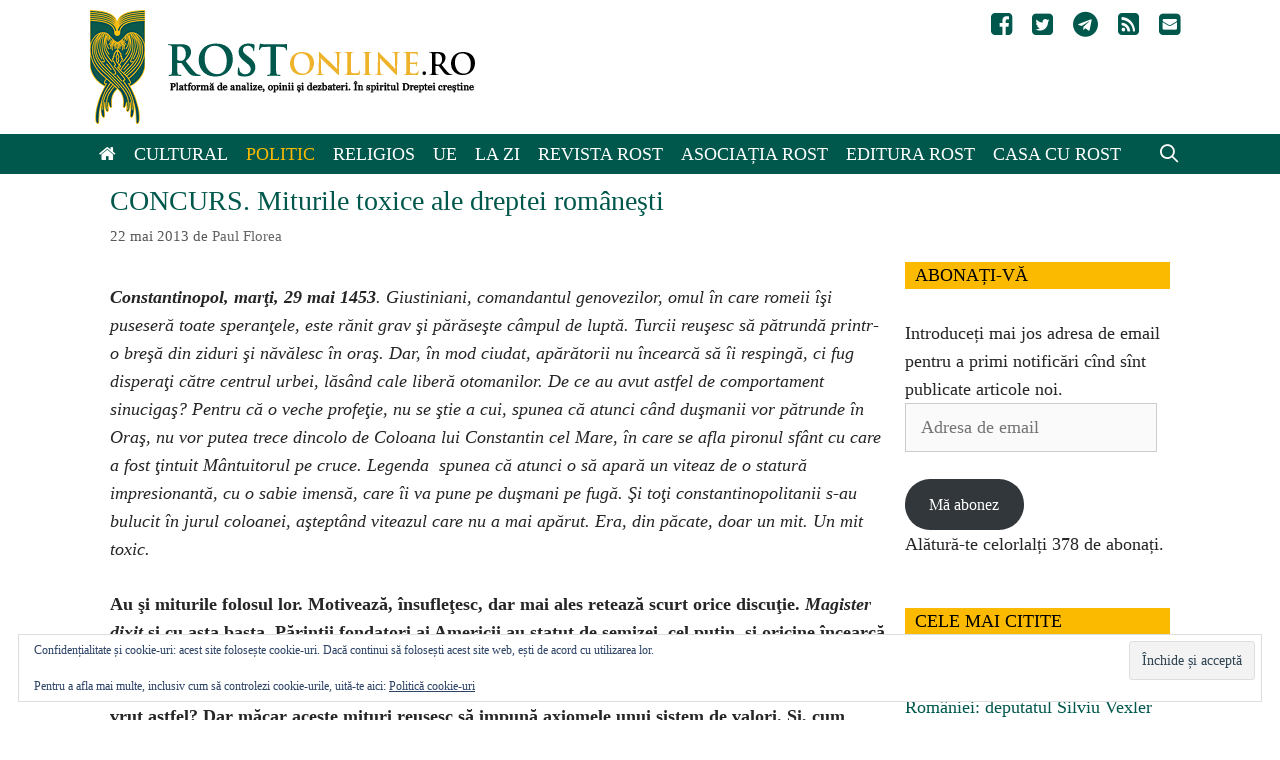

--- FILE ---
content_type: text/html; charset=UTF-8
request_url: https://www.rostonline.ro/2013/05/concurs-miturile-toxice-ale-dreptei-romanesti/
body_size: 23235
content:
<!DOCTYPE html><html lang="ro-RO"><head><meta charset="UTF-8"><title>CONCURS. Miturile toxice ale dreptei româneşti &#8211; Rost Online</title><meta name='robots' content='max-image-preview:large' /><meta name="viewport" content="width=device-width, initial-scale=1"><link rel='dns-prefetch' href='//stats.wp.com' /><link rel='dns-prefetch' href='//jetpack.wordpress.com' /><link rel='dns-prefetch' href='//s0.wp.com' /><link rel='dns-prefetch' href='//public-api.wordpress.com' /><link rel='dns-prefetch' href='//0.gravatar.com' /><link rel='dns-prefetch' href='//1.gravatar.com' /><link rel='dns-prefetch' href='//2.gravatar.com' /><link rel='dns-prefetch' href='//widgets.wp.com' /><link rel='preconnect' href='//i0.wp.com' /><link rel='preconnect' href='//c0.wp.com' /><link rel="alternate" type="application/rss+xml" title="Rost Online &raquo; Flux" href="https://www.rostonline.ro/feed/" /><link rel="alternate" type="application/rss+xml" title="Rost Online &raquo; Flux comentarii" href="https://www.rostonline.ro/comments/feed/" /> <script>window._wpemojiSettings = {"baseUrl":"https:\/\/s.w.org\/images\/core\/emoji\/16.0.1\/72x72\/","ext":".png","svgUrl":"https:\/\/s.w.org\/images\/core\/emoji\/16.0.1\/svg\/","svgExt":".svg","source":{"concatemoji":"https:\/\/www.rostonline.ro\/wp-includes\/js\/wp-emoji-release.min.js?ver=6.8.3"}};
/*! This file is auto-generated */
!function(s,n){var o,i,e;function c(e){try{var t={supportTests:e,timestamp:(new Date).valueOf()};sessionStorage.setItem(o,JSON.stringify(t))}catch(e){}}function p(e,t,n){e.clearRect(0,0,e.canvas.width,e.canvas.height),e.fillText(t,0,0);var t=new Uint32Array(e.getImageData(0,0,e.canvas.width,e.canvas.height).data),a=(e.clearRect(0,0,e.canvas.width,e.canvas.height),e.fillText(n,0,0),new Uint32Array(e.getImageData(0,0,e.canvas.width,e.canvas.height).data));return t.every(function(e,t){return e===a[t]})}function u(e,t){e.clearRect(0,0,e.canvas.width,e.canvas.height),e.fillText(t,0,0);for(var n=e.getImageData(16,16,1,1),a=0;a<n.data.length;a++)if(0!==n.data[a])return!1;return!0}function f(e,t,n,a){switch(t){case"flag":return n(e,"\ud83c\udff3\ufe0f\u200d\u26a7\ufe0f","\ud83c\udff3\ufe0f\u200b\u26a7\ufe0f")?!1:!n(e,"\ud83c\udde8\ud83c\uddf6","\ud83c\udde8\u200b\ud83c\uddf6")&&!n(e,"\ud83c\udff4\udb40\udc67\udb40\udc62\udb40\udc65\udb40\udc6e\udb40\udc67\udb40\udc7f","\ud83c\udff4\u200b\udb40\udc67\u200b\udb40\udc62\u200b\udb40\udc65\u200b\udb40\udc6e\u200b\udb40\udc67\u200b\udb40\udc7f");case"emoji":return!a(e,"\ud83e\udedf")}return!1}function g(e,t,n,a){var r="undefined"!=typeof WorkerGlobalScope&&self instanceof WorkerGlobalScope?new OffscreenCanvas(300,150):s.createElement("canvas"),o=r.getContext("2d",{willReadFrequently:!0}),i=(o.textBaseline="top",o.font="600 32px Arial",{});return e.forEach(function(e){i[e]=t(o,e,n,a)}),i}function t(e){var t=s.createElement("script");t.src=e,t.defer=!0,s.head.appendChild(t)}"undefined"!=typeof Promise&&(o="wpEmojiSettingsSupports",i=["flag","emoji"],n.supports={everything:!0,everythingExceptFlag:!0},e=new Promise(function(e){s.addEventListener("DOMContentLoaded",e,{once:!0})}),new Promise(function(t){var n=function(){try{var e=JSON.parse(sessionStorage.getItem(o));if("object"==typeof e&&"number"==typeof e.timestamp&&(new Date).valueOf()<e.timestamp+604800&&"object"==typeof e.supportTests)return e.supportTests}catch(e){}return null}();if(!n){if("undefined"!=typeof Worker&&"undefined"!=typeof OffscreenCanvas&&"undefined"!=typeof URL&&URL.createObjectURL&&"undefined"!=typeof Blob)try{var e="postMessage("+g.toString()+"("+[JSON.stringify(i),f.toString(),p.toString(),u.toString()].join(",")+"));",a=new Blob([e],{type:"text/javascript"}),r=new Worker(URL.createObjectURL(a),{name:"wpTestEmojiSupports"});return void(r.onmessage=function(e){c(n=e.data),r.terminate(),t(n)})}catch(e){}c(n=g(i,f,p,u))}t(n)}).then(function(e){for(var t in e)n.supports[t]=e[t],n.supports.everything=n.supports.everything&&n.supports[t],"flag"!==t&&(n.supports.everythingExceptFlag=n.supports.everythingExceptFlag&&n.supports[t]);n.supports.everythingExceptFlag=n.supports.everythingExceptFlag&&!n.supports.flag,n.DOMReady=!1,n.readyCallback=function(){n.DOMReady=!0}}).then(function(){return e}).then(function(){var e;n.supports.everything||(n.readyCallback(),(e=n.source||{}).concatemoji?t(e.concatemoji):e.wpemoji&&e.twemoji&&(t(e.twemoji),t(e.wpemoji)))}))}((window,document),window._wpemojiSettings);</script> <link data-optimized="2" rel="stylesheet" href="https://www.rostonline.ro/wp-content/litespeed/css/38cca94d92d87210edcb0e4412da4882.css?ver=eb6a5" /> <script id="jetpack_related-posts-js-extra">var related_posts_js_options = {"post_heading":"h4"};</script> <script src="https://c0.wp.com/p/jetpack/15.3.1/_inc/build/related-posts/related-posts.min.js" id="jetpack_related-posts-js"></script> <script src="https://c0.wp.com/c/6.8.3/wp-includes/js/jquery/jquery.min.js" id="jquery-core-js"></script> <script src="https://c0.wp.com/c/6.8.3/wp-includes/js/jquery/jquery-migrate.min.js" id="jquery-migrate-js"></script> <link rel="https://api.w.org/" href="https://www.rostonline.ro/wp-json/" /><link rel="alternate" title="JSON" type="application/json" href="https://www.rostonline.ro/wp-json/wp/v2/posts/2123" /><link rel="EditURI" type="application/rsd+xml" title="RSD" href="https://www.rostonline.ro/xmlrpc.php?rsd" /><meta name="generator" content="WordPress 6.8.3" /><link rel="canonical" href="https://www.rostonline.ro/2013/05/concurs-miturile-toxice-ale-dreptei-romanesti/" /><link rel='shortlink' href='https://wp.me/p6un9B-yf' /><link rel="alternate" title="oEmbed (JSON)" type="application/json+oembed" href="https://www.rostonline.ro/wp-json/oembed/1.0/embed?url=https%3A%2F%2Fwww.rostonline.ro%2F2013%2F05%2Fconcurs-miturile-toxice-ale-dreptei-romanesti%2F" /><link rel="alternate" title="oEmbed (XML)" type="text/xml+oembed" href="https://www.rostonline.ro/wp-json/oembed/1.0/embed?url=https%3A%2F%2Fwww.rostonline.ro%2F2013%2F05%2Fconcurs-miturile-toxice-ale-dreptei-romanesti%2F&#038;format=xml" />
 <script async src="https://www.googletagmanager.com/gtag/js?id=UA-71901862-1"></script> <script>window.dataLayer = window.dataLayer || [];
  function gtag(){dataLayer.push(arguments);}
  gtag('js', new Date());

  gtag('config', 'UA-71901862-1');</script> <!--[if lt IE 9]><link rel="stylesheet" href="https://www.rostonline.ro/wp-content/plugins/lightweight-grid-columns/css/ie.min.css" />
<![endif]--><style type="text/css"></style><meta property="og:type" content="article" /><meta property="og:title" content="CONCURS. Miturile toxice ale dreptei româneşti" /><meta property="og:url" content="https://www.rostonline.ro/2013/05/concurs-miturile-toxice-ale-dreptei-romanesti/" /><meta property="og:description" content="Constantinopol, marţi, 29 mai 1453. Giustiniani, comandantul genovezilor, omul în care romeii îşi puseseră toate speranţele, este rănit grav şi părăseşte câmpul de luptă. Turcii reuşesc să pătrundă…" /><meta property="article:published_time" content="2013-05-21T21:34:50+00:00" /><meta property="article:modified_time" content="2015-07-10T21:09:36+00:00" /><meta property="og:site_name" content="Rost Online" /><meta property="og:image" content="https://i0.wp.com/www.rostonline.ro/wp-content/uploads/2016/02/cropped-rost-icon.jpg?fit=512%2C512&#038;ssl=1" /><meta property="og:image:width" content="512" /><meta property="og:image:height" content="512" /><meta property="og:image:alt" content="" /><meta property="og:locale" content="ro_RO" /><meta name="twitter:site" content="@RostOnline" /><meta name="twitter:text:title" content="CONCURS. Miturile toxice ale dreptei româneşti" /><meta name="twitter:image" content="https://i0.wp.com/www.rostonline.ro/wp-content/uploads/2016/02/cropped-rost-icon.jpg?fit=240%2C240&amp;ssl=1" /><meta name="twitter:card" content="summary" /><link rel="icon" href="https://i0.wp.com/www.rostonline.ro/wp-content/uploads/2016/02/cropped-rost-icon.jpg?fit=32%2C32&#038;ssl=1" sizes="32x32" /><link rel="icon" href="https://i0.wp.com/www.rostonline.ro/wp-content/uploads/2016/02/cropped-rost-icon.jpg?fit=192%2C192&#038;ssl=1" sizes="192x192" /><link rel="apple-touch-icon" href="https://i0.wp.com/www.rostonline.ro/wp-content/uploads/2016/02/cropped-rost-icon.jpg?fit=180%2C180&#038;ssl=1" /><meta name="msapplication-TileImage" content="https://i0.wp.com/www.rostonline.ro/wp-content/uploads/2016/02/cropped-rost-icon.jpg?fit=270%2C270&#038;ssl=1" /></head><body class="wp-singular post-template-default single single-post postid-2123 single-format-standard wp-custom-logo wp-embed-responsive wp-theme-generatepress wp-child-theme-generatepress_child post-image-below-header post-image-aligned-center secondary-nav-float-right secondary-nav-aligned-right sticky-menu-fade sticky-enabled both-sticky-menu right-sidebar nav-below-header one-container fluid-header active-footer-widgets-3 nav-search-enabled nav-aligned-left header-aligned-left dropdown-hover" itemtype="https://schema.org/Blog" itemscope>
<a class="screen-reader-text skip-link" href="#content" title="Sari la conținut">Sari la conținut</a><header class="site-header" id="masthead" aria-label="Site"  itemtype="https://schema.org/WPHeader" itemscope><div class="inside-header grid-container grid-parent"><nav id="secondary-navigation" aria-label="Secondary" class="secondary-navigation" itemtype="https://schema.org/SiteNavigationElement" itemscope><div class="inside-navigation grid-container grid-parent">
<button class="menu-toggle secondary-menu-toggle">
<span class="mobile-menu">Social</span>					</button><div class="main-nav"><ul id="menu-social-icons" class=" secondary-menu sf-menu"><li id="menu-item-4430" class="menu-item menu-item-type-custom menu-item-object-custom menu-item-4430"><a href="https://www.facebook.com/RevistaRost"><i class="fa fa-facebook-square"></i></a></li><li id="menu-item-4431" class="menu-item menu-item-type-custom menu-item-object-custom menu-item-4431"><a href="https://twitter.com/RostOnline"><i class="fa fa-twitter-square"></i></a></li><li id="menu-item-44802" class="menu-item menu-item-type-custom menu-item-object-custom menu-item-44802"><a href="https://t.me/revistaRost"><i class="fa fa-telegram"  aria-hidden="true"></i></a></li><li id="menu-item-4433" class="menu-item menu-item-type-custom menu-item-object-custom menu-item-4433"><a href="https://www.rostonline.ro/feed"><i class="fa fa-rss-square"></i></a></li><li id="menu-item-4434" class="menu-item menu-item-type-custom menu-item-object-custom menu-item-4434"><a href="/cdn-cgi/l/email-protection#afccc0c1dbceccdbefddc0dcdbc0c1c3c6c1ca81ddc0"><i class="fa fa-envelope-square"></i></a></li></ul></div></div></nav><div class="site-logo">
<a href="https://www.rostonline.ro/" rel="home">
<img data-lazyloaded="1" src="[data-uri]" class="header-image is-logo-image" alt="Rost Online" data-src="https://i0.wp.com/www.rostonline.ro/wp-content/uploads/2022/10/rost-logo.png?fit=385%2C114&#038;ssl=1" /><noscript><img  class="header-image is-logo-image" alt="Rost Online" src="https://i0.wp.com/www.rostonline.ro/wp-content/uploads/2022/10/rost-logo.png?fit=385%2C114&#038;ssl=1" /></noscript>
</a></div></div></header><nav class="auto-hide-sticky main-navigation sub-menu-right" id="site-navigation" aria-label="Principal"  itemtype="https://schema.org/SiteNavigationElement" itemscope><div class="inside-navigation grid-container grid-parent"><form method="get" class="search-form navigation-search" action="https://www.rostonline.ro/">
<input type="search" class="search-field" value="" name="s" title="Căutare" /></form><div class="mobile-bar-items">
<span class="search-item">
<a aria-label="Deschide bara de căutare" href="#">
</a>
</span></div>
<button class="menu-toggle" aria-controls="primary-menu" aria-expanded="false">
<span class="mobile-menu">Meniu</span>				</button><div id="primary-menu" class="main-nav"><ul id="menu-main-menu" class=" menu sf-menu"><li id="menu-item-4424" class="menu-item menu-item-type-custom menu-item-object-custom menu-item-home menu-item-4424"><a href="https://www.rostonline.ro"><i class="fa fa-home"></i></a></li><li id="menu-item-4410" class="menu-item menu-item-type-taxonomy menu-item-object-category menu-item-4410"><a href="https://www.rostonline.ro/category/cultural/">Cultural</a></li><li id="menu-item-4409" class="menu-item menu-item-type-taxonomy menu-item-object-category current-post-ancestor current-menu-parent current-post-parent menu-item-4409"><a href="https://www.rostonline.ro/category/politic/">Politic</a></li><li id="menu-item-4411" class="menu-item menu-item-type-taxonomy menu-item-object-category menu-item-4411"><a href="https://www.rostonline.ro/category/religios/">Religios</a></li><li id="menu-item-54198" class="menu-item menu-item-type-taxonomy menu-item-object-category menu-item-54198"><a href="https://www.rostonline.ro/category/uniunea-europeana/">UE</a></li><li id="menu-item-31252" class="menu-item menu-item-type-taxonomy menu-item-object-category menu-item-31252"><a href="https://www.rostonline.ro/category/stiri/">La zi</a></li><li id="menu-item-4425" class="menu-item menu-item-type-post_type menu-item-object-page menu-item-4425"><a href="https://www.rostonline.ro/revista-rost/">Revista Rost</a></li><li id="menu-item-4426" class="menu-item menu-item-type-post_type menu-item-object-page menu-item-4426"><a href="https://www.rostonline.ro/asociatia-rost/">Asociația Rost</a></li><li id="menu-item-13338" class="menu-item menu-item-type-custom menu-item-object-custom menu-item-13338"><a href="https://editurarost.ro/">Editura Rost</a></li><li id="menu-item-23544" class="menu-item menu-item-type-custom menu-item-object-custom menu-item-23544"><a href="https://www.casacurost.ro/">Casa cu Rost</a></li><li class="search-item menu-item-align-right"><a aria-label="Deschide bara de căutare" href="#"></a></li></ul></div></div></nav><div class="site grid-container container hfeed grid-parent" id="page"><div class="site-content" id="content"><div class="content-area grid-parent mobile-grid-100 grid-75 tablet-grid-75" id="primary"><main class="site-main" id="main"><article id="post-2123" class="post-2123 post type-post status-publish format-standard hentry category-concurs-de-jurnalism category-opinii category-politic tag-concurs-de-jurnalism-2 tag-daruire tag-dreapta tag-legionari tag-munca-voluntara tag-ortodoxie tag-romanism tag-taranisti tag-tineret" itemtype="https://schema.org/CreativeWork" itemscope><div class="inside-article"><header class="entry-header"><h1 class="entry-title" itemprop="headline">CONCURS. Miturile toxice ale dreptei româneşti</h1><div class="entry-meta">
<span class="posted-on"><time class="updated" datetime="2015-07-11T00:09:36+03:00" itemprop="dateModified">11 iulie 2015</time><time class="entry-date published" datetime="2013-05-22T00:34:50+03:00" itemprop="datePublished">22 mai 2013</time></span> <span class="byline">de <span class="author vcard" itemprop="author" itemtype="https://schema.org/Person" itemscope><a class="url fn n" href="https://www.rostonline.ro/author/paul-florea/" title="Vezi toate articolele lui Paul Florea" rel="author" itemprop="url"><span class="author-name" itemprop="name">Paul Florea</span></a></span></span></div></header><div class="entry-content" itemprop="text"><p><em><b>Constantinopol, marţi, 29 mai 1453</b>. Giustiniani, comandantul genovezilor, omul în care romeii îşi puseseră toate speranţele, este rănit grav şi părăseşte câmpul de luptă. Turcii reuşesc să pătrundă printr-o breşă din ziduri şi năvălesc în oraş. Dar, în mod ciudat, apărătorii nu încearcă să îi respingă, ci fug disperaţi către centrul urbei, lăsând cale liberă otomanilor. De ce au avut astfel de comportament sinucigaş? Pentru că o veche profeţie, nu se ştie a cui, spunea că atunci când duşmanii vor pătrunde în Oraş, nu vor putea trece dincolo de Coloana lui Constantin cel Mare, în care se afla pironul sfânt cu care a fost ţintuit Mântuitorul pe cruce. Legenda  spunea că atunci o să apară un viteaz de o statură impresionantă, cu o sabie imensă, care îi va pune pe duşmani pe fugă. Şi toţi constantinopolitanii s-au bulucit în jurul coloanei, aşteptând viteazul care nu a mai apărut. Era, din păcate, doar un mit. Un mit toxic.</em></p><p><b>Au şi miturile folosul lor. Motivează, însufleţesc, dar mai ales retează scurt orice discuţie. <i>Magister dixit </i>şi cu asta basta. Părinţii fondatori ai Americii au statut de semizei, cel puţin, şi oricine încearcă blasfemia de a reforma ceva e lovit scurt peste gură &#8211; părinţii fondatori nu au intenţionat niciodată asta. Cum să interzici omului să îşi cumpere lunar câte un Kalaşnikov dacă părinţii fondatori au vrut astfel? Dar măcar aceste mituri reuşesc să impună axiomele unui sistem de valori. Şi, cum ziceam, motivează. Miturile dreptei româneşti au, din păcate, efect contrar, paralizant şi somnifer. </b></p><h3><b>Mitul 1 &#8211; DREAPTA ROMÂNEASCĂ NU EXISTĂ</b></h3><p>O, ba există! Există şi a existat întotdeauna. Doar că nu este pe gustul alegătorului. Oferta politică este vastă şi variată, de la dreapta stângace până la extrema dreaptă, iar aceste partide beneficiază de notorietate, infrastructură, experienţă şi programe politice. Ca să nu mai spun ce oameni incredibili fac parte din aceste partide, eroi coborâţi din cărţile de istorie. Cei ce doresc să pună umărul la reformarea dreptei ar putea să se înregimenteze în aceste partide, dacă ar fi să enumăr doar PNŢCD şi Totul pentru Ţară.</p><p>Ce repede ar putea să avanseze în structurile de partid un tânăr dinamic şi entuziast, mai ales că rotaţia cadrelor se realizează de acum în mod natural şi accelerat. Ce să-i faci, vârsta. De ce nu se  înghesuie tinerii în aceste partide? Pentru că tinerii sunt pragmatici şi nu vor să se asocieze cu branduri perimate sau chiar negative. Cum de au ajuns aceste branduri să fie considerate astfel nici nu mai contează. Ocupantul sovietic, presa ostilă, Sergiu Nicolaescu, masoneria, Europa – lista e lungă şi irelevantă pentru alegători. Nu e vina celor din aceste partide (nu 100%) că lucrurile stau cum stau, dar viaţa e nedreaptă şi politica e cam curvă.</p><h3><b>Mitul 2 &#8211; OMUL PROVIDENŢIAL</b></h3><p>Chiar nu ştiu de unde apare acest mit, cert este că îl tot aud de o vreme încoace. Domnul va ridica pentru acest neam un conducător drept şi bun şi el va veni din Bucovina. Pe ce se bazează acestă profeţie nu am habar. Cine l-a promis pe acest salvator mesianic pe care îl aşteptăm cu toţii? Cert este că, din vreme în vreme, bunul  Dumnezeu se milostivea şi trimitea în ţară un Conducător – Horea, Vladimirescu, Iancu, Căpitanul –  care reuşea cumva să ridice norodul.</p><p>Dar conducătorii au un mare dezavantaj: sunt şi ei oameni şi sunt şi ei muritori. Totul se termină scurt, cu o trădare în dulcele stil românesc şi o trimitere în lumea drepţilor a celui ce cutezase să viseze pentru o clipă la curajul unui popor. Care popor se liniştea subit şi comenta doct în berărie – l-au omorât pe Căpitan? Nasol! Asta e frate, morţii cu morţii, viii cu viii, noi să fim sănătoşi şi când ne-o fi mai rău să ne fie ca acum. Hai noroc şi să ne dea Domnul un Conducător să ne călăuzească.</p><h3><b>Mitul3 – CINE NU E CU NOI E ÎMPOTIVA NOASTRĂ</b></h3><p>Boală veche pe meleagurile astea. Cuziştii îi aşteptau cu măciucile pe legionari, care nu îi puteau suporta pe criminalii de ţărănişti, care la rândul lor nici nu stăteau de vorbă cu ciocoii de liberali. Abia a încercat bietul Puric să vină cu o idee proprie despre construcţia unei biserici că l-au şi lapidat scurt, în piaţă publică, pe motiv de şorţuleţ. Doamne fereşte să sugereze cineva ceva despre învăţarea din greşelile trecutului. Care greşeli, alo, noi suntem infailibili, pentru că e sfântă cauza noastră. Cum să ne aliem noi cu ĂIA? Ne dezbinăm înainte măcar de a ne aşeza la masă.</p><h3><b>Mitul 4 &#8211; NU TREBUIE SĂ LUPTĂM CU ARMELE ADVERSARULUI</b></h3><p>Armele sunt folosite cu un scop. Sunt eficiente. Îţi atingi ţelul mult mai repede, cu pierderi mai mici şi resurse mai puţine. Încercaţi să convingeţi un reprezenatnt al dreptei de necesitatea marketingului politic, al folosirii mass media sau de utilitatea unui spin doctor. Te va privi cu uimire şi ură, de parcă ai fi fluierat în biserică la sfinţirea darurilor. Noi nu facem de-astea, lupta noastră este sfântă şi soldatul român cu pieptul de aramă şi-a apărat ţara la Mărăşeşti. Câteodată chiar stau şi mă gândesc dacă dreapta vrea cu adevărat să ajungă în Parlament, să schimbe ceva, sau vrea doar să îşi liniştească o conştiinţă ruşinată.</p><h3><b>Mitul 5 &#8211; ROMÂNUL SUFERĂ PE NEDREPT  </b></h3><p>Şi abia aşteaptă ca să ridice cineva steagul că toată suflarea se va ridica într-o clipă. Românul nu suferă. Îi e bine aşa cum e, mai munceşte în Europa, se mai distrează cu un mic şi o manea, mai fură un cablu de la CFR. Ce îl tot bateţi la cap cu demnitatea naţională şi cu pierderea suveranităţii, pe el îl deranjează că nu are voie să intre pe stadion cu fumigene, să le dea la cap ticăloşilor de jandarmi. Într-o ţară de asistaţi social vreţi să vorbiţi de iniţiativă privată?</p><p>Suferă pe nedrept? Când un milion de suflete nevinovate au fost sfârtecate în pântecele mamei? Citiţi anuarul statistic şi va veţi îngrozi. Românii nu ştiu  altă metodă de contraceptie decât crima. Ştiţi unde e conducătorul profetic care să ne scoată la liman? Zace sfârtecat prin latrina din fundul curţii, ucis de cea care ar fi trebuit să îl apere cu preţul vieţii. Sufletele lor strigă către Domnul. Cum să avem altfel de conducători decât cei pe care îi merităm?</p><h3><b>Ce e de făcut</b></h3><p>De dat cu piatra şi de criticat e tare uşor, e sportul nostru naţional. Haideţi să vedem ce putem să construim!</p><p>Până nu vom înţelege că starea noastră naţională e oglinda fidelă a sufletului fiecăruia dintre noi, nu vom schimba nimic. Trebuie întâi sa ne plângem fărădelegile şi să facem pace cu Domnul. Până când ne limităm doar la o o soluţie politică, nu vom fi diferiţi de constantinopolitanii care şi-au pus încrederea în ajutorul papsitaş şi nu în ajutorul de la Dumnezeu. Glasul muezinului răsună acum peste bisericile lor.</p><p>Cum să avem pretenţia ca să ne urmeze tineretul când nu-i oferim nimic, ci îi cerem iar şi iar câte ceva: votul, munca, sacrificiul? Pe cine să urmeze când nu le oferim modele? Şi cum ajungem la sufletul lor când pe toate canalele de comunicare li se toarnă în inimi desfrâu şi crimă, mândrie şi şmecherie?</p><p>E vremea să aruncăm peste bord toate miturile şi să începem să ne privim critic în oglindă. Şi apoi să privim în jur. Nu e nevoie să inventăm roata, soluţiile există deja pe la vecini. Trebuie să înfiinţăm o mişcare de renaştere naţională după mecanismul (nu şi ideologia) gărzilor maghiare sau Chryssi Avghi. Or, dacă vă strâng în spate aceste exemple, după modelul cercetaşilor, al străjerilor, al gărzilor patriotice, sau guardiei civile. Avem nevoie de un cadru care să ofere românului senzaţia de apartenenţă şi camaraderie, al unui scop comun şi a încrederii pe care ţi-o dă prezenţa unui salvamar care te poate scoate din belea. O organizaţie pentru tineri, care să îi înveţe bazele autoapărării, ale deprinderii unor tehnici vitale pentru supravieţuire, ale unor meşteşuguri care le vor fi utile în viaţa de zi de zi.</p><p>Ce ne opreşte să începem cu lucruri mai uşoare, precum tabere pentru copiii de la sate, care nu au văzut vreodată marea, case de ajutor reciproc pentru membrii şi simpatizanţii aflaţi la ananghie, reţele de întrajutorare pentru cei ce au nevoie de medicamete vitale, grupuri de suport pentru mamele singure, meditaţii gratuite pentru copiii cu probleme la şcoală sau măcar o după-amiază petrecută alinând singurătatea unui bătrân uitat la azil.</p><p>De ce nu putem să construim un grup de jurişti şi avocaţi care să îi repezinte pro-bono pe cei umiliţi, care să ne apere onoarea de români şi de creştini în faţă blasfemiilor din mass media? Un grup inspirat de Liga Anti Defăimare.</p><p>Ce ne opreşte să facem patrule de voluntari care să asigure siguranţa oamenilor din mijloacele de transport şi din cartierele periculoase?</p><p>Cheia este munca benevolă şi implicarea reală. Un like pe facebook nu ţine de foame unui copil sărman. Fiecare trebuie să îşi aducă talantul, să ajute măcar cu ore de muncă, măcar cu o idee, măcar cu o rugăciune fierbinte.</p><p>Trebuie să îi ajutăm pe cei bătrâni şi cei suferinzi, pe cei sărmani şi pe cei umiliţi, trebuie să le fim speranţă şi ocrotire. Să dăm fără să ni se ceară, să ajutăm fără să aşteptăm măcar mulţumire. Să arătăm prin dragostea noastră că suntem ucenici ai Mântuitorului. Şi abia atunci vom avea obrazul să le cerem votul.</p><p>Hristos a înviat!</p><div id="wpautbox-below"><ul class="a-tab-nav"><li class="a-tab-active"><a href="#wpautbox_about"><i class="el-icon-user wpautbox-icon"></i> Despre autor</a></li><li><a href="#wpautbox_latest-post"><i class="el-icon-list wpautbox-icon"></i> Ultimele articole</a></li></ul><div class="a-tab-container"><div class="a-tab-content" id="wpautbox_about"><div class="wpautbox-avatar"><img data-lazyloaded="1" src="[data-uri]" data-recalc-dims="1" decoding="async" data-src="https://i0.wp.com/www.rostonline.ro/wp-content/uploads/userphoto/166.thumbnail.jpg?resize=46%2C58&#038;ssl=1" alt="Paul Florea" width="46" height="58" class="photo" /><noscript><img data-recalc-dims="1" decoding="async" src="https://i0.wp.com/www.rostonline.ro/wp-content/uploads/userphoto/166.thumbnail.jpg?resize=46%2C58&#038;ssl=1" alt="Paul Florea" width="46" height="58" class="photo" /></noscript></div><div class="wpautbox-author-meta"><h4 class="wpautbox-name">About Paul Florea</h4>43 de ani. Fost art director la publicaţiile ieşene "Monitorul" şi "Obiectiv (1991-2003) şi la cotidianul central "Curentul" (2003-2005). Din 2005, este art director la mai multe agenţii de publicitate din Bucureşti.</div></div><div class="a-tab-content" id="wpautbox_latest-post"><ul class="wpautbox-post_type-list wpautbox-latest-post"><li><a href="https://www.rostonline.ro/2013/05/concurs-miturile-toxice-ale-dreptei-romanesti/">CONCURS. Miturile toxice ale dreptei româneşti</a> <span class="wpautbox-date">- 22 mai 2013</span></li></ul></div><div class="wpautbox-socials wpautbox-socials-square wpautbox-socials-colored"></div></div></div><div class="sharedaddy sd-sharing-enabled"><div class="robots-nocontent sd-block sd-social sd-social-official sd-sharing"><h3 class="sd-title">Distribuie dacă ți-a plăcut</h3><div class="sd-content"><ul><li class="share-facebook"><div class="fb-share-button" data-href="https://www.rostonline.ro/2013/05/concurs-miturile-toxice-ale-dreptei-romanesti/" data-layout="button_count"></div></li><li class="share-twitter"><a href="https://twitter.com/share" class="twitter-share-button" data-url="https://www.rostonline.ro/2013/05/concurs-miturile-toxice-ale-dreptei-romanesti/" data-text="CONCURS. Miturile toxice ale dreptei româneşti" data-via="RostOnline" >Tweet</a></li><li class="share-telegram"><a rel="nofollow noopener noreferrer"
data-shared="sharing-telegram-2123"
class="share-telegram sd-button"
href="https://www.rostonline.ro/2013/05/concurs-miturile-toxice-ale-dreptei-romanesti/?share=telegram"
target="_blank"
aria-labelledby="sharing-telegram-2123"
>
<span id="sharing-telegram-2123" hidden>Dă clic pentru partajare pe Telegram(Se deschide într-o fereastră nouă)</span>
<span>Telegram</span>
</a></li><li class="share-jetpack-whatsapp"><a rel="nofollow noopener noreferrer"
data-shared="sharing-whatsapp-2123"
class="share-jetpack-whatsapp sd-button"
href="https://www.rostonline.ro/2013/05/concurs-miturile-toxice-ale-dreptei-romanesti/?share=jetpack-whatsapp"
target="_blank"
aria-labelledby="sharing-whatsapp-2123"
>
<span id="sharing-whatsapp-2123" hidden>Dă clic pentru partajare pe WhatsApp(Se deschide într-o fereastră nouă)</span>
<span>WhatsApp</span>
</a></li><li class="share-print"><a rel="nofollow noopener noreferrer"
data-shared="sharing-print-2123"
class="share-print sd-button"
href="https://www.rostonline.ro/2013/05/concurs-miturile-toxice-ale-dreptei-romanesti/#print?share=print"
target="_blank"
aria-labelledby="sharing-print-2123"
>
<span id="sharing-print-2123" hidden>Dă clic pentru a imprima(Se deschide într-o fereastră nouă)</span>
<span>Imprimare</span>
</a></li><li class="share-end"></li></ul></div></div></div><div id='jp-relatedposts' class='jp-relatedposts' ><h3 class="jp-relatedposts-headline"><em>Articole similare</em></h3></div></div><footer class="entry-meta" aria-label="Metadate intrare"><nav id="nav-below" class="post-navigation" aria-label="Articole"><div class="nav-previous"><span class="prev"><a href="https://www.rostonline.ro/2013/05/a-murit-istoricul-gheorghe-buzatu/" rel="prev">A murit istoricul Gheorghe Buzatu</a></span></div><div class="nav-next"><span class="next"><a href="https://www.rostonline.ro/2013/05/la-moartea-profesorului-gheorghe-buzatu/" rel="next">La moartea profesorului Gheorghe Buzatu</a></span></div></nav></footer><hr><p class="telegram">Ne puteți urmări și pe Telegram: <a href="https://t.me/RevistaRost">https://t.me/RevistaRost</a></p><hr></div></article></main></div><div class="widget-area sidebar is-right-sidebar grid-25 tablet-grid-25 grid-parent" id="right-sidebar"><div class="inside-right-sidebar"><aside id="facebook-likebox-2" class="widget inner-padding widget_facebook_likebox"><div id="fb-root"></div><div class="fb-page" data-href="https://www.facebook.com/RevistaRost" data-width="340"  data-height="432" data-hide-cover="false" data-show-facepile="true" data-tabs="false" data-hide-cta="false" data-small-header="false"><div class="fb-xfbml-parse-ignore"><blockquote cite="https://www.facebook.com/RevistaRost"><a href="https://www.facebook.com/RevistaRost"></a></blockquote></div></div></aside><aside id="blog_subscription-2" class="widget inner-padding widget_blog_subscription jetpack_subscription_widget"><h2 class="widget-title">Abonați-vă</h2><div class="wp-block-jetpack-subscriptions__container"><form action="#" method="post" accept-charset="utf-8" id="subscribe-blog-blog_subscription-2"
data-blog="95896863"
data-post_access_level="everybody" ><div id="subscribe-text"><p>Introduceți mai jos adresa de email pentru a primi notificări cînd sînt publicate articole noi.</p></div><p id="subscribe-email">
<label id="jetpack-subscribe-label"
class="screen-reader-text"
for="subscribe-field-blog_subscription-2">
Adresa de email						</label>
<input type="email" name="email" autocomplete="email" required="required"
value=""
id="subscribe-field-blog_subscription-2"
placeholder="Adresa de email"
/></p><p id="subscribe-submit"
>
<input type="hidden" name="action" value="subscribe"/>
<input type="hidden" name="source" value="https://www.rostonline.ro/2013/05/concurs-miturile-toxice-ale-dreptei-romanesti/"/>
<input type="hidden" name="sub-type" value="widget"/>
<input type="hidden" name="redirect_fragment" value="subscribe-blog-blog_subscription-2"/>
<input type="hidden" id="_wpnonce" name="_wpnonce" value="57a60cf87e" /><input type="hidden" name="_wp_http_referer" value="/2013/05/concurs-miturile-toxice-ale-dreptei-romanesti/" />						<button type="submit"
class="wp-block-button__link"
name="jetpack_subscriptions_widget"
>
Mă abonez						</button></p></form><div class="wp-block-jetpack-subscriptions__subscount">
Alătură-te celorlalți 378 de abonați.</div></div></aside><aside id="top-posts-2" class="widget inner-padding widget_top-posts"><h2 class="widget-title">Cele mai citite</h2><ul><li><a href="https://www.rostonline.ro/2025/12/scene-socante-in-parlamentul-romaniei-deputatul-silviu-vexler-rupe-un-afis-cu-personalitati-marcante-ale-culturii-romanesti-video/" class="bump-view" data-bump-view="tp">Scene șocante în Parlamentul României: deputatul Silviu Vexler rupe un afiș cu personalități marcante ale culturii românești (VIDEO)</a></li><li><a href="https://www.rostonline.ro/2025/12/protest-in-capitala-fata-de-legea-vexler-claudiu-tarziu-actiunea-conservatoare-tacerea-ne-face-complici-aceasta-lege-nu-trebuie-promulgata/" class="bump-view" data-bump-view="tp">Protest în Capitală față de Legea Vexler. Claudiu Târziu (Acțiunea Conservatoare): Tăcerea ne face complici! Această lege nu trebuie promulgată</a></li><li><a href="https://www.rostonline.ro/2025/12/europarlamentarul-claudiu-tarziu-apel-de-la-strasbourg-protestam-oriunde-va-fi-nevoie-legea-vexler-nu-trebuie-promulgata/" class="bump-view" data-bump-view="tp">Europarlamentarul Claudiu Târziu, apel de la Strasbourg: Protestăm oriunde va fi nevoie. Legea Vexler nu trebuie promulgată</a></li><li><a href="https://www.rostonline.ro/2025/12/patriarhia-romana-a-lansat-trinitas-film-o-platforma-cu-continut-crestin-ortodox/" class="bump-view" data-bump-view="tp">Patriarhia Română a lansat Trinitas Film, o platformă cu conținut creștin-ortodox</a></li><li><a href="https://www.rostonline.ro/2025/12/peste-10-000-de-fermieri-au-protestat-in-fata-institutiilor-europene-de-la-strasbourg-si-bruxelles-ajunge/" class="bump-view" data-bump-view="tp">Peste 10.000 de fermieri au protestat în fața instituțiilor europene de la Strasbourg și Bruxelles: „Ajunge!”</a></li><li><a href="https://www.rostonline.ro/2025/12/ajunul-craciunului-sfanta-mc-eugenia-24-decembrie-3/" class="bump-view" data-bump-view="tp">Ajunul Crăciunului. Sfânta Mc.Eugenia (24 decembrie)</a></li><li><a href="https://www.rostonline.ro/2025/12/teodora-diana-paul-10-motive-pentru-care-europarlamentarii-romani-nu-ar-trebui-sa-sustina-initiativa-my-voice-my-choice/" class="bump-view" data-bump-view="tp">Teodora Diana Paul: 10 motive pentru care europarlamentarii români NU ar trebui să susțină inițiativa „My Voice, My Choice”</a></li></ul></aside><aside id="recent-posts-2" class="widget inner-padding widget_recent_entries"><h2 class="widget-title">ULTIMA REPRIZĂ</h2><ul><li>
<a href="https://www.rostonline.ro/2025/12/ajunul-craciunului-sfanta-mc-eugenia-24-decembrie-3/">Ajunul Crăciunului. Sfânta Mc.Eugenia (24 decembrie)</a></li><li>
<a href="https://www.rostonline.ro/2025/12/programul-de-vizitare-a-catedralei-nationale-in-perioada-24-decembrie-2025-8-ianuarie-2026-comunicat/">Programul de vizitare a Catedralei Naționale în perioada 24 decembrie 2025 – 8 ianuarie 2026 (comunicat)</a></li><li>
<a href="https://www.rostonline.ro/2025/12/protest-in-capitala-fata-de-legea-vexler-claudiu-tarziu-actiunea-conservatoare-tacerea-ne-face-complici-aceasta-lege-nu-trebuie-promulgata/">Protest în Capitală față de Legea Vexler. Claudiu Târziu (Acțiunea Conservatoare): Tăcerea ne face complici! Această lege nu trebuie promulgată</a></li><li>
<a href="https://www.rostonline.ro/2025/12/acord-in-ue-90-de-miliarde-de-euro-pentru-ucraina-in-2026-si-2027-ungaria-slovacia-si-cehia-nu-participa-la-imprumut/">Acord în UE: 90 de miliarde de euro pentru Ucraina, în 2026 și 2027. Ungaria, Slovacia și Cehia nu participă la împrumut</a></li><li>
<a href="https://www.rostonline.ro/2025/12/ultima-ora-nicusor-dan-sustine-acordul-care-a-scos-in-strada-mii-de-fermieri-europeni/">ULTIMA ORĂ! Nicușor Dan susține acordul care a scos în stradă mii de fermieri europeni</a></li><li>
<a href="https://www.rostonline.ro/2025/12/peste-10-000-de-fermieri-au-protestat-in-fata-institutiilor-europene-de-la-strasbourg-si-bruxelles-ajunge/">Peste 10.000 de fermieri au protestat în fața instituțiilor europene de la Strasbourg și Bruxelles: „Ajunge!”</a></li><li>
<a href="https://www.rostonline.ro/2025/12/patriarhia-romana-a-lansat-trinitas-film-o-platforma-cu-continut-crestin-ortodox/">Patriarhia Română a lansat Trinitas Film, o platformă cu conținut creștin-ortodox</a></li></ul></aside><aside id="custom_html-2" class="widget_text widget inner-padding widget_custom_html"><h2 class="widget-title">Publicitate</h2><div class="textwidget custom-html-widget"><a href="https://www.casacurost.ro/"><img data-lazyloaded="1" src="[data-uri]" data-recalc-dims="1" data-src="https://i0.wp.com/www.rostonline.ro/wp-content/uploads/2021/12/casa-cu-rost.jpg?w=825&#038;ssl=1" alt="Casa cu Rost"><noscript><img data-recalc-dims="1" src="https://i0.wp.com/www.rostonline.ro/wp-content/uploads/2021/12/casa-cu-rost.jpg?w=825&#038;ssl=1" alt="Casa cu Rost"></noscript></a>
<br>
<a href="https://editurarost.ro/"><img data-lazyloaded="1" src="[data-uri]" data-recalc-dims="1" data-src="https://i0.wp.com/www.rostonline.ro/wp-content/uploads/2021/12/editura-rost.jpg?w=825&#038;ssl=1" alt="Editura Rost"><noscript><img data-recalc-dims="1" src="https://i0.wp.com/www.rostonline.ro/wp-content/uploads/2021/12/editura-rost.jpg?w=825&#038;ssl=1" alt="Editura Rost"></noscript></a>
<br>
<a href="https://institutulconservator.ro/"><img data-lazyloaded="1" src="[data-uri]" data-recalc-dims="1" data-src="https://i0.wp.com/www.rostonline.ro/wp-content/uploads/2022/11/logo-ins-conservator.png?w=825&#038;ssl=1" alt="Institutul Conservator Mihai Eminescu"><noscript><img data-recalc-dims="1" src="https://i0.wp.com/www.rostonline.ro/wp-content/uploads/2022/11/logo-ins-conservator.png?w=825&#038;ssl=1" alt="Institutul Conservator Mihai Eminescu"></noscript></a>
<br>
<a href="https://claudiutarziu.ro/"><img data-lazyloaded="1" src="[data-uri]" data-recalc-dims="1" data-src="https://i0.wp.com/www.rostonline.ro/wp-content/uploads/2021/12/claudiu-tarziu.jpg?w=825&#038;ssl=1" alt="Claudiu Târziu"><noscript><img data-recalc-dims="1" src="https://i0.wp.com/www.rostonline.ro/wp-content/uploads/2021/12/claudiu-tarziu.jpg?w=825&#038;ssl=1" alt="Claudiu Târziu"></noscript></a>
<br>
<a href="http://stiripentruviata.ro/"><img data-lazyloaded="1" src="[data-uri]" data-recalc-dims="1" data-src="https://i0.wp.com/www.rostonline.ro/wp-content/uploads/2021/12/logo-stiripentruviata.png?w=825&#038;ssl=1" alt="Stiri pentru Viata"><noscript><img data-recalc-dims="1" src="https://i0.wp.com/www.rostonline.ro/wp-content/uploads/2021/12/logo-stiripentruviata.png?w=825&#038;ssl=1" alt="Stiri pentru Viata"></noscript></a>
<br>
<a href="http://pitestiprison.org/"><img data-lazyloaded="1" src="[data-uri]" data-recalc-dims="1" data-src="https://i0.wp.com/www.rostonline.ro/wp-content/uploads/2021/12/memorialul-pitesti.jpg?w=825&#038;ssl=1"><noscript><img data-recalc-dims="1" src="https://i0.wp.com/www.rostonline.ro/wp-content/uploads/2021/12/memorialul-pitesti.jpg?w=825&#038;ssl=1"></noscript></a>
<br>
<a href="https://asociatiaprovita.ro/"><img data-lazyloaded="1" src="[data-uri]" data-recalc-dims="1" data-src="https://i0.wp.com/www.rostonline.ro/wp-content/uploads/2021/12/provita.jpg?w=825&#038;ssl=1"><noscript><img data-recalc-dims="1" src="https://i0.wp.com/www.rostonline.ro/wp-content/uploads/2021/12/provita.jpg?w=825&#038;ssl=1"></noscript></a></div></aside></div></div></div></div><div class="site-footer footer-bar-active footer-bar-align-right"><div id="footer-widgets" class="site footer-widgets"><div class="footer-widgets-container grid-container grid-parent"><div class="inside-footer-widgets"><div class="footer-widget-1 grid-parent grid-33 tablet-grid-50 mobile-grid-100"><aside id="text-37" class="widget inner-padding widget_text"><div class="textwidget"><p> <img data-lazyloaded="1" src="[data-uri]" data-recalc-dims="1" data-src="https://i0.wp.com/www.rostonline.ro/wp-content/uploads/2013/01/logo-rostonline-footer.png?resize=207%2C161&#038;ssl=1" alt="ROST" height="161" width="207"><noscript><img data-recalc-dims="1" src="https://i0.wp.com/www.rostonline.ro/wp-content/uploads/2013/01/logo-rostonline-footer.png?resize=207%2C161&#038;ssl=1" alt="ROST" height="161" width="207"></noscript><br />
<i class="fa fa-home" aria-hidden="true"></i> Str. Traian nr. 168, Sector 2, București<br />
<i class="fa fa-phone" aria-hidden="true"></i> 0740.103.621<br />
<i class="fa fa-envelope" aria-hidden="true"></i> revistarost[at]gmail.com</p><p>ROSTonline.ro este o publicaţie a Asociaţiei “Rost” - organizaţie culturală, de orientare conservatoare, înfiinţată în anul 1994.</p></div></aside></div><div class="footer-widget-2 grid-parent grid-33 tablet-grid-50 mobile-grid-100"><aside id="text-39" class="widget inner-padding widget_text"><h2 class="widget-title">Informatii Utile</h2><div class="textwidget"><p><a href="https://www.rostonline.ro/despre-noi/">Despre noi</a><br />
<a href="https://www.rostonline.ro/termeni-si-conditii/">Termeni și condiții</a><br />
<a href="https://www.rostonline.ro/redactia/">Redacția</a><br />
<a href="https://www.rostonline.ro/publicitate-pe-site/">Publicitate pe site</a></p></div></aside></div><div class="footer-widget-3 grid-parent grid-33 tablet-grid-50 mobile-grid-100"><aside id="text-38" class="widget inner-padding widget_text"><h2 class="widget-title">Contact</h2><div class="textwidget"><div data-test='contact-form'
id='contact-form-widget-text-38-footer-3'
class='wp-block-jetpack-contact-form-container '
data-wp-interactive='jetpack/form' data-wp-context='{"formId":"widget-text-38-footer-3","formHash":"8ba4088618983e46dc0acb3ba54807d94e37ca49","showErrors":false,"errors":[],"fields":[],"isMultiStep":false,"useAjax":true,"submissionData":null,"formattedSubmissionData":[],"submissionSuccess":false,"submissionError":null,"elementId":"jp-form-8ba4088618983e46dc0acb3ba54807d94e37ca49","isSingleInputForm":false}'
data-wp-watch--scroll-to-wrapper="callbacks.scrollToWrapper"
><div class="contact-form-submission contact-form-ajax-submission" data-wp-class--submission-success="context.submissionSuccess"><p class="go-back-message"><a class="link" role="button" tabindex="0" data-wp-on--click="actions.goBack" href="/2013/05/concurs-miturile-toxice-ale-dreptei-romanesti/">Du-te înapoi</a></p><h4 id="contact-form-success-header">Mesajul tău a fost trimis</h4><template data-wp-each--submission="context.formattedSubmissionData"><div class="jetpack_forms_contact-form-success-summary"><div class="field-name" data-wp-text="context.submission.label" data-wp-bind--hidden="!context.submission.label"></div><div class="field-value" data-wp-text="context.submission.value"></div><div class="field-images" data-wp-bind--hidden="!context.submission.images">
<template data-wp-each--image="context.submission.images"><figure class="field-image" data-wp-class--is-empty="!context.image">
<img data-wp-bind--src="context.image" data-wp-bind--hidden="!context.image" />
<img src="[data-uri]" data-wp-bind--hidden="context.image" /></figure>
</template></div></div>
</template></div><form action='/2013/05/concurs-miturile-toxice-ale-dreptei-romanesti/'
id='jp-form-8ba4088618983e46dc0acb3ba54807d94e37ca49'
method='post'
class='contact-form commentsblock' aria-label="CONCURS. Miturile toxice ale dreptei româneşti"
data-wp-on--submit="actions.onFormSubmit"
data-wp-on--reset="actions.onFormReset"
data-wp-class--submission-success="context.submissionSuccess"
data-wp-class--is-first-step="state.isFirstStep"
data-wp-class--is-last-step="state.isLastStep"
data-wp-class--is-ajax-form="context.useAjax"
novalidate >
<input type='hidden' name='jetpack_contact_form_jwt' value='eyJ0eXAiOiJKV1QiLCJhbGciOiJIUzI1NiJ9.[base64].tLsiW524n8AhOj91t5Qy2n8QU8V2h-hEz3XNQGEf7OM' /><div style=""  data-wp-interactive="jetpack/form" data-wp-context='{"fieldId":"gwidget-text-38-footer-3-nume","fieldType":"name","fieldLabel":"Nume","fieldValue":"","fieldPlaceholder":"","fieldIsRequired":"1","fieldErrorMessage":"","fieldExtra":[],"formHash":"8ba4088618983e46dc0acb3ba54807d94e37ca49"}'  class='grunion-field-name-wrap grunion-field-wrap'  data-wp-init='callbacks.initializeField' data-wp-on--jetpack-form-reset='callbacks.initializeField' >
<label
for='gwidget-text-38-footer-3-nume' class="grunion-field-label name" >Nume<span class="grunion-label-required" aria-hidden="true">(obligatoriu)</span></label>
<input
type='text'
name='gwidget-text-38-footer-3-nume'
id='gwidget-text-38-footer-3-nume'
value=''data-wp-bind--aria-invalid='state.fieldHasErrors'
data-wp-bind--value='state.getFieldValue'
aria-errormessage='gwidget-text-38-footer-3-nume-text-error-message'
data-wp-on--input='actions.onFieldChange'
data-wp-on--blur='actions.onFieldBlur'
data-wp-class--has-value='state.hasFieldValue'class='name  grunion-field'
required='true' aria-required='true'  /><div id="gwidget-text-38-footer-3-nume-text-error" class="contact-form__input-error" data-wp-class--has-errors="state.fieldHasErrors">
<span class="contact-form__warning-icon">
<svg width="16" height="16" viewBox="0 0 16 16" fill="none" xmlns="http://www.w3.org/2000/svg">
<path d="M8.50015 11.6402H7.50015V10.6402H8.50015V11.6402Z" />
<path d="M7.50015 9.64018H8.50015V6.30684H7.50015V9.64018Z" />
<path fill-rule="evenodd" clip-rule="evenodd" d="M6.98331 3.0947C7.42933 2.30177 8.57096 2.30177 9.01698 3.09469L13.8771 11.7349C14.3145 12.5126 13.7525 13.4735 12.8602 13.4735H3.14004C2.24774 13.4735 1.68575 12.5126 2.12321 11.7349L6.98331 3.0947ZM8.14541 3.58496C8.08169 3.47168 7.9186 3.47168 7.85488 3.58496L2.99478 12.2251C2.93229 12.3362 3.01257 12.4735 3.14004 12.4735H12.8602C12.9877 12.4735 13.068 12.3362 13.0055 12.2251L8.14541 3.58496Z" />
</svg>
<span class="visually-hidden">Avertizare</span>
</span>
<span data-wp-text="state.errorMessage" id="gwidget-text-38-footer-3-nume-text-error-message"></span></div></div><div style=""  data-wp-interactive="jetpack/form" data-wp-context='{"fieldId":"gwidget-text-38-footer-3-email","fieldType":"email","fieldLabel":"Email","fieldValue":"","fieldPlaceholder":"","fieldIsRequired":"1","fieldErrorMessage":"","fieldExtra":[],"formHash":"8ba4088618983e46dc0acb3ba54807d94e37ca49"}'  class='grunion-field-email-wrap grunion-field-wrap'  data-wp-init='callbacks.initializeField' data-wp-on--jetpack-form-reset='callbacks.initializeField' >
<label
for='gwidget-text-38-footer-3-email' class="grunion-field-label email" >Email<span class="grunion-label-required" aria-hidden="true">(obligatoriu)</span></label>
<input
type='email'
name='gwidget-text-38-footer-3-email'
id='gwidget-text-38-footer-3-email'
value=''data-wp-bind--aria-invalid='state.fieldHasErrors'
data-wp-bind--value='state.getFieldValue'
aria-errormessage='gwidget-text-38-footer-3-email-email-error-message'
data-wp-on--input='actions.onFieldChange'
data-wp-on--blur='actions.onFieldBlur'
data-wp-class--has-value='state.hasFieldValue'class='email  grunion-field'
required='true' aria-required='true'  /><div id="gwidget-text-38-footer-3-email-email-error" class="contact-form__input-error" data-wp-class--has-errors="state.fieldHasErrors">
<span class="contact-form__warning-icon">
<svg width="16" height="16" viewBox="0 0 16 16" fill="none" xmlns="http://www.w3.org/2000/svg">
<path d="M8.50015 11.6402H7.50015V10.6402H8.50015V11.6402Z" />
<path d="M7.50015 9.64018H8.50015V6.30684H7.50015V9.64018Z" />
<path fill-rule="evenodd" clip-rule="evenodd" d="M6.98331 3.0947C7.42933 2.30177 8.57096 2.30177 9.01698 3.09469L13.8771 11.7349C14.3145 12.5126 13.7525 13.4735 12.8602 13.4735H3.14004C2.24774 13.4735 1.68575 12.5126 2.12321 11.7349L6.98331 3.0947ZM8.14541 3.58496C8.08169 3.47168 7.9186 3.47168 7.85488 3.58496L2.99478 12.2251C2.93229 12.3362 3.01257 12.4735 3.14004 12.4735H12.8602C12.9877 12.4735 13.068 12.3362 13.0055 12.2251L8.14541 3.58496Z" />
</svg>
<span class="visually-hidden">Avertizare</span>
</span>
<span data-wp-text="state.errorMessage" id="gwidget-text-38-footer-3-email-email-error-message"></span></div></div><div style=""  data-wp-interactive="jetpack/form" data-wp-context='{"fieldId":"gwidget-text-38-footer-3-mesaj","fieldType":"textarea","fieldLabel":"Mesaj","fieldValue":"","fieldPlaceholder":"","fieldIsRequired":"1","fieldErrorMessage":"","fieldExtra":[],"formHash":"8ba4088618983e46dc0acb3ba54807d94e37ca49"}'  class='grunion-field-textarea-wrap grunion-field-wrap'  data-wp-init='callbacks.initializeField' data-wp-on--jetpack-form-reset='callbacks.initializeField' >
<label
for='contact-form-comment-gwidget-text-38-footer-3-mesaj' class="grunion-field-label textarea" >Mesaj<span class="grunion-label-required" aria-hidden="true">(obligatoriu)</span></label><textarea
		                style=''
		                name='gwidget-text-38-footer-3-mesaj'
		                id='contact-form-comment-gwidget-text-38-footer-3-mesaj'
		                rows='20'
						data-wp-text='state.getFieldValue'
						data-wp-on--input='actions.onFieldChange'
						data-wp-on--blur='actions.onFieldBlur'
						data-wp-class--has-value='state.hasFieldValue'
						data-wp-bind--aria-invalid='state.fieldHasErrors'
						aria-errormessage='gwidget-text-38-footer-3-mesaj-textarea-error-message'
						class='textarea  grunion-field'  required aria-required='true'></textarea><div id="gwidget-text-38-footer-3-mesaj-textarea-error" class="contact-form__input-error" data-wp-class--has-errors="state.fieldHasErrors">
<span class="contact-form__warning-icon">
<svg width="16" height="16" viewBox="0 0 16 16" fill="none" xmlns="http://www.w3.org/2000/svg">
<path d="M8.50015 11.6402H7.50015V10.6402H8.50015V11.6402Z" />
<path d="M7.50015 9.64018H8.50015V6.30684H7.50015V9.64018Z" />
<path fill-rule="evenodd" clip-rule="evenodd" d="M6.98331 3.0947C7.42933 2.30177 8.57096 2.30177 9.01698 3.09469L13.8771 11.7349C14.3145 12.5126 13.7525 13.4735 12.8602 13.4735H3.14004C2.24774 13.4735 1.68575 12.5126 2.12321 11.7349L6.98331 3.0947ZM8.14541 3.58496C8.08169 3.47168 7.9186 3.47168 7.85488 3.58496L2.99478 12.2251C2.93229 12.3362 3.01257 12.4735 3.14004 12.4735H12.8602C12.9877 12.4735 13.068 12.3362 13.0055 12.2251L8.14541 3.58496Z" />
</svg>
<span class="visually-hidden">Avertizare</span>
</span>
<span data-wp-text="state.errorMessage" id="gwidget-text-38-footer-3-mesaj-textarea-error-message"></span></div></div><p class='contact-submit'><div class="contact-form__error" data-wp-class--show-errors="state.showFormErrors"><span class="contact-form__warning-icon"><span class="visually-hidden">Avertizare.</span><i aria-hidden="true"></i></span>
<span data-wp-text="state.getFormErrorMessage"></span><ul>
<template data-wp-each="state.getErrorList" data-wp-key="context.item.id"><li><a data-wp-bind--href="context.item.anchor" data-wp-on--click="actions.scrollIntoView" data-wp-text="context.item.label"></a></li>
</template></ul></div><div class="contact-form__error" data-wp-class--show-errors="state.showSubmissionError" data-wp-text="context.submissionError"></div>		<button type='submit' class='pushbutton-wide'>Trimite</button>		<input type='hidden' name='contact-form-id' value='widget-text-38-footer-3' />
<input type='hidden' name='action' value='grunion-contact-form' />
<input type='hidden' name='contact-form-hash' value='8ba4088618983e46dc0acb3ba54807d94e37ca49' /></p><p style="display: none !important;" class="akismet-fields-container" data-prefix="ak_"><label>&#916;<textarea name="ak_hp_textarea" cols="45" rows="8" maxlength="100"></textarea></label><input type="hidden" id="ak_js_1" name="ak_js" value="46"/><script data-cfasync="false" src="/cdn-cgi/scripts/5c5dd728/cloudflare-static/email-decode.min.js"></script><script>document.getElementById( "ak_js_1" ).setAttribute( "value", ( new Date() ).getTime() );</script></p></form></div></div></aside></div></div></div></div><footer class="site-info" aria-label="Site"  itemtype="https://schema.org/WPFooter" itemscope><div class="inside-site-info grid-container grid-parent"><div class="footer-bar"><aside id="eu_cookie_law_widget-2" class="widget inner-padding widget_eu_cookie_law_widget"><div
class="hide-on-button"
data-hide-timeout="30"
data-consent-expiration="180"
id="eu-cookie-law"
><form method="post" id="jetpack-eu-cookie-law-form">
<input type="submit" value="Închide și acceptă" class="accept" /></form>Confidențialitate și cookie-uri: acest site folosește cookie-uri. Dacă continui să folosești acest site web, ești de acord cu utilizarea lor.<br />
<br />
Pentru a afla mai multe, inclusiv cum să controlezi cookie-urile, uită-te aici:
<a href="https://automattic.com/cookies/" rel="nofollow">
Politică cookie-uri	</a></div></aside></div><div class="copyright-bar"><div class="grid-50 footer-left">
&copy; 2002-2025 · Asociația ROST</div><div class="grid-50 footer-right">
<a href="https://casadeweb.com">Web hosting şi dezvoltare Wordpress:</a> Casa de WEB</div></div></div></footer></div><a title="Derulează înapoi în sus" aria-label="Derulează înapoi în sus" rel="nofollow" href="#" class="generate-back-to-top" data-scroll-speed="400" data-start-scroll="300" role="button">
</a><script type="speculationrules">{"prefetch":[{"source":"document","where":{"and":[{"href_matches":"\/*"},{"not":{"href_matches":["\/wp-*.php","\/wp-admin\/*","\/wp-content\/uploads\/*","\/wp-content\/*","\/wp-content\/plugins\/*","\/wp-content\/themes\/generatepress_child\/*","\/wp-content\/themes\/generatepress\/*","\/*\\?(.+)"]}},{"not":{"selector_matches":"a[rel~=\"nofollow\"]"}},{"not":{"selector_matches":".no-prefetch, .no-prefetch a"}}]},"eagerness":"conservative"}]}</script> <script id="generate-a11y">!function(){"use strict";if("querySelector"in document&&"addEventListener"in window){var e=document.body;e.addEventListener("pointerdown",(function(){e.classList.add("using-mouse")}),{passive:!0}),e.addEventListener("keydown",(function(){e.classList.remove("using-mouse")}),{passive:!0})}}();</script> <script type="importmap" id="wp-importmap">{"imports":{"@wordpress\/interactivity":"https:\/\/www.rostonline.ro\/wp-includes\/js\/dist\/script-modules\/interactivity\/index.min.js?ver=55aebb6e0a16726baffb"}}</script> <script type="module" src="https://www.rostonline.ro/wp-content/plugins/jetpack/jetpack_vendor/automattic/jetpack-forms/dist/modules/form/view.js?ver=15.3.1" id="jp-forms-view-js-module"></script> <link rel="modulepreload" href="https://www.rostonline.ro/wp-includes/js/dist/script-modules/interactivity/index.min.js?ver=55aebb6e0a16726baffb" id="@wordpress/interactivity-js-modulepreload"><script type="application/json" id="wp-script-module-data-@wordpress/interactivity">{"config":{"jetpack/form":{"error_types":{"invalid_email":"Te rog să introduci o adresă de email validă","is_required":"Acest câmp este obligatoriu.","invalid_form_empty":"Formularul pe care încerci să îl trimiți este gol.","invalid_form":"Te rog să completezi corect formularul.","network_error":"Probleme la conexiune în timpul trimiterii formularului. Verifică dacă ești conectat la Internet și încearcă din nou."},"admin_ajax_url":"https://www.rostonline.ro/wp-admin/admin-ajax.php"}}}</script> <div id="fb-root"></div> <script>(function(d, s, id) { var js, fjs = d.getElementsByTagName(s)[0]; if (d.getElementById(id)) return; js = d.createElement(s); js.id = id; js.src = 'https://connect.facebook.net/ro_RO/sdk.js#xfbml=1&amp;appId=249643311490&version=v2.3'; fjs.parentNode.insertBefore(js, fjs); }(document, 'script', 'facebook-jssdk'));</script> <script>document.body.addEventListener( 'is.post-load', function() {
				if ( 'undefined' !== typeof FB ) {
					FB.XFBML.parse();
				}
			} );</script> <script>!function(d,s,id){var js,fjs=d.getElementsByTagName(s)[0],p=/^http:/.test(d.location)?'http':'https';if(!d.getElementById(id)){js=d.createElement(s);js.id=id;js.src=p+'://platform.twitter.com/widgets.js';fjs.parentNode.insertBefore(js,fjs);}}(document, 'script', 'twitter-wjs');</script> <script data-optimized="1" src="https://www.rostonline.ro/wp-content/litespeed/js/e9c42578a00b89eebc61705966d6e037.js?ver=954b3" id="generate-sticky-js"></script> <script data-optimized="1" src="https://www.rostonline.ro/wp-content/litespeed/js/db76c63132528a6d91086df26c98b667.js?ver=661bc" id="jquery-wpautbox-tab-js"></script> <script data-optimized="1" src="https://www.rostonline.ro/wp-content/litespeed/js/1cb50fab76ff1198a1126a72ada231aa.js?ver=f6cd1" id="jquery-wpautbox-pro-js"></script> <!--[if lte IE 11]> <script src="https://www.rostonline.ro/wp-content/themes/generatepress/assets/js/classList.min.js?ver=3.6.0" id="generate-classlist-js"></script> <![endif]--> <script id="generate-menu-js-before">var generatepressMenu = {"toggleOpenedSubMenus":true,"openSubMenuLabel":"Deschide sub-meniul","closeSubMenuLabel":"\u00cenchide sub-meniul"};</script> <script data-optimized="1" src="https://www.rostonline.ro/wp-content/litespeed/js/6381f32145f7da6c211f81a59cf6c8f0.js?ver=6079a" id="generate-menu-js"></script> <script id="generate-navigation-search-js-before">var generatepressNavSearch = {"open":"Deschide bara de c\u0103utare","close":"\u00cenchide bara de c\u0103utare"};</script> <script data-optimized="1" src="https://www.rostonline.ro/wp-content/litespeed/js/7075480d9155a72d5b7c5aeeae65e5cf.js?ver=ddcba" id="generate-navigation-search-js"></script> <script id="generate-back-to-top-js-before">var generatepressBackToTop = {"smooth":true};</script> <script data-optimized="1" src="https://www.rostonline.ro/wp-content/litespeed/js/af006e8f12e51cca76ee0f6a71ec53ca.js?ver=d0f72" id="generate-back-to-top-js"></script> <script id="jetpack-facebook-embed-js-extra">var jpfbembed = {"appid":"249643311490","locale":"ro_RO"};</script> <script src="https://c0.wp.com/p/jetpack/15.3.1/_inc/build/facebook-embed.min.js" id="jetpack-facebook-embed-js"></script> <script src="https://c0.wp.com/p/jetpack/15.3.1/modules/likes/queuehandler.js" id="jetpack_likes_queuehandler-js"></script> <script id="jetpack-stats-js-before">_stq = window._stq || [];
_stq.push([ "view", JSON.parse("{\"v\":\"ext\",\"blog\":\"95896863\",\"post\":\"2123\",\"tz\":\"2\",\"srv\":\"www.rostonline.ro\",\"j\":\"1:15.3.1\"}") ]);
_stq.push([ "clickTrackerInit", "95896863", "2123" ]);</script> <script src="https://stats.wp.com/e-202552.js" id="jetpack-stats-js" defer data-wp-strategy="defer"></script> <script id="icwp-wpsf-notbot-js-extra">var shield_vars_notbot = {"strings":{"select_action":"Please select an action to perform.","are_you_sure":"Are you sure?","absolutely_sure":"Are you absolutely sure?"},"comps":{"notbot":{"ajax":{"not_bot":{"action":"shield_action","ex":"capture_not_bot","exnonce":"93aa62434e","ajaxurl":"https:\/\/www.rostonline.ro\/wp-admin\/admin-ajax.php","_wpnonce":"85c3473d84","_rest_url":"https:\/\/www.rostonline.ro\/wp-json\/shield\/v1\/action\/capture_not_bot?exnonce=93aa62434e&_wpnonce=85c3473d84"}},"flags":{"skip":false,"required":true}}}};</script> <script data-optimized="1" src="https://www.rostonline.ro/wp-content/litespeed/js/61eaeb1bcf6c0d1c1ec6c2a5d563bf74.js?ver=202e9" id="icwp-wpsf-notbot-js"></script> <script data-optimized="1" defer src="https://www.rostonline.ro/wp-content/litespeed/js/5393ed765b6923e6bf152508d790a5bc.js?ver=23bf8" id="akismet-frontend-js"></script> <script src="https://c0.wp.com/p/jetpack/15.3.1/_inc/build/widgets/eu-cookie-law/eu-cookie-law.min.js" id="eu-cookie-law-script-js"></script> <script id="sharing-js-js-extra">var sharing_js_options = {"lang":"en","counts":"1","is_stats_active":"1"};</script> <script src="https://c0.wp.com/p/jetpack/15.3.1/_inc/build/sharedaddy/sharing.min.js" id="sharing-js-js"></script> <script id="sharing-js-js-after">var windowOpen;
			( function () {
				function matches( el, sel ) {
					return !! (
						el.matches && el.matches( sel ) ||
						el.msMatchesSelector && el.msMatchesSelector( sel )
					);
				}

				document.body.addEventListener( 'click', function ( event ) {
					if ( ! event.target ) {
						return;
					}

					var el;
					if ( matches( event.target, 'a.share-facebook' ) ) {
						el = event.target;
					} else if ( event.target.parentNode && matches( event.target.parentNode, 'a.share-facebook' ) ) {
						el = event.target.parentNode;
					}

					if ( el ) {
						event.preventDefault();

						// If there's another sharing window open, close it.
						if ( typeof windowOpen !== 'undefined' ) {
							windowOpen.close();
						}
						windowOpen = window.open( el.getAttribute( 'href' ), 'wpcomfacebook', 'menubar=1,resizable=1,width=600,height=400' );
						return false;
					}
				} );
			} )();
var windowOpen;
			( function () {
				function matches( el, sel ) {
					return !! (
						el.matches && el.matches( sel ) ||
						el.msMatchesSelector && el.msMatchesSelector( sel )
					);
				}

				document.body.addEventListener( 'click', function ( event ) {
					if ( ! event.target ) {
						return;
					}

					var el;
					if ( matches( event.target, 'a.share-telegram' ) ) {
						el = event.target;
					} else if ( event.target.parentNode && matches( event.target.parentNode, 'a.share-telegram' ) ) {
						el = event.target.parentNode;
					}

					if ( el ) {
						event.preventDefault();

						// If there's another sharing window open, close it.
						if ( typeof windowOpen !== 'undefined' ) {
							windowOpen.close();
						}
						windowOpen = window.open( el.getAttribute( 'href' ), 'wpcomtelegram', 'menubar=1,resizable=1,width=450,height=450' );
						return false;
					}
				} );
			} )();</script> <script data-no-optimize="1">window.lazyLoadOptions=Object.assign({},{threshold:300},window.lazyLoadOptions||{});!function(t,e){"object"==typeof exports&&"undefined"!=typeof module?module.exports=e():"function"==typeof define&&define.amd?define(e):(t="undefined"!=typeof globalThis?globalThis:t||self).LazyLoad=e()}(this,function(){"use strict";function e(){return(e=Object.assign||function(t){for(var e=1;e<arguments.length;e++){var n,a=arguments[e];for(n in a)Object.prototype.hasOwnProperty.call(a,n)&&(t[n]=a[n])}return t}).apply(this,arguments)}function o(t){return e({},at,t)}function l(t,e){return t.getAttribute(gt+e)}function c(t){return l(t,vt)}function s(t,e){return function(t,e,n){e=gt+e;null!==n?t.setAttribute(e,n):t.removeAttribute(e)}(t,vt,e)}function i(t){return s(t,null),0}function r(t){return null===c(t)}function u(t){return c(t)===_t}function d(t,e,n,a){t&&(void 0===a?void 0===n?t(e):t(e,n):t(e,n,a))}function f(t,e){et?t.classList.add(e):t.className+=(t.className?" ":"")+e}function _(t,e){et?t.classList.remove(e):t.className=t.className.replace(new RegExp("(^|\\s+)"+e+"(\\s+|$)")," ").replace(/^\s+/,"").replace(/\s+$/,"")}function g(t){return t.llTempImage}function v(t,e){!e||(e=e._observer)&&e.unobserve(t)}function b(t,e){t&&(t.loadingCount+=e)}function p(t,e){t&&(t.toLoadCount=e)}function n(t){for(var e,n=[],a=0;e=t.children[a];a+=1)"SOURCE"===e.tagName&&n.push(e);return n}function h(t,e){(t=t.parentNode)&&"PICTURE"===t.tagName&&n(t).forEach(e)}function a(t,e){n(t).forEach(e)}function m(t){return!!t[lt]}function E(t){return t[lt]}function I(t){return delete t[lt]}function y(e,t){var n;m(e)||(n={},t.forEach(function(t){n[t]=e.getAttribute(t)}),e[lt]=n)}function L(a,t){var o;m(a)&&(o=E(a),t.forEach(function(t){var e,n;e=a,(t=o[n=t])?e.setAttribute(n,t):e.removeAttribute(n)}))}function k(t,e,n){f(t,e.class_loading),s(t,st),n&&(b(n,1),d(e.callback_loading,t,n))}function A(t,e,n){n&&t.setAttribute(e,n)}function O(t,e){A(t,rt,l(t,e.data_sizes)),A(t,it,l(t,e.data_srcset)),A(t,ot,l(t,e.data_src))}function w(t,e,n){var a=l(t,e.data_bg_multi),o=l(t,e.data_bg_multi_hidpi);(a=nt&&o?o:a)&&(t.style.backgroundImage=a,n=n,f(t=t,(e=e).class_applied),s(t,dt),n&&(e.unobserve_completed&&v(t,e),d(e.callback_applied,t,n)))}function x(t,e){!e||0<e.loadingCount||0<e.toLoadCount||d(t.callback_finish,e)}function M(t,e,n){t.addEventListener(e,n),t.llEvLisnrs[e]=n}function N(t){return!!t.llEvLisnrs}function z(t){if(N(t)){var e,n,a=t.llEvLisnrs;for(e in a){var o=a[e];n=e,o=o,t.removeEventListener(n,o)}delete t.llEvLisnrs}}function C(t,e,n){var a;delete t.llTempImage,b(n,-1),(a=n)&&--a.toLoadCount,_(t,e.class_loading),e.unobserve_completed&&v(t,n)}function R(i,r,c){var l=g(i)||i;N(l)||function(t,e,n){N(t)||(t.llEvLisnrs={});var a="VIDEO"===t.tagName?"loadeddata":"load";M(t,a,e),M(t,"error",n)}(l,function(t){var e,n,a,o;n=r,a=c,o=u(e=i),C(e,n,a),f(e,n.class_loaded),s(e,ut),d(n.callback_loaded,e,a),o||x(n,a),z(l)},function(t){var e,n,a,o;n=r,a=c,o=u(e=i),C(e,n,a),f(e,n.class_error),s(e,ft),d(n.callback_error,e,a),o||x(n,a),z(l)})}function T(t,e,n){var a,o,i,r,c;t.llTempImage=document.createElement("IMG"),R(t,e,n),m(c=t)||(c[lt]={backgroundImage:c.style.backgroundImage}),i=n,r=l(a=t,(o=e).data_bg),c=l(a,o.data_bg_hidpi),(r=nt&&c?c:r)&&(a.style.backgroundImage='url("'.concat(r,'")'),g(a).setAttribute(ot,r),k(a,o,i)),w(t,e,n)}function G(t,e,n){var a;R(t,e,n),a=e,e=n,(t=Et[(n=t).tagName])&&(t(n,a),k(n,a,e))}function D(t,e,n){var a;a=t,(-1<It.indexOf(a.tagName)?G:T)(t,e,n)}function S(t,e,n){var a;t.setAttribute("loading","lazy"),R(t,e,n),a=e,(e=Et[(n=t).tagName])&&e(n,a),s(t,_t)}function V(t){t.removeAttribute(ot),t.removeAttribute(it),t.removeAttribute(rt)}function j(t){h(t,function(t){L(t,mt)}),L(t,mt)}function F(t){var e;(e=yt[t.tagName])?e(t):m(e=t)&&(t=E(e),e.style.backgroundImage=t.backgroundImage)}function P(t,e){var n;F(t),n=e,r(e=t)||u(e)||(_(e,n.class_entered),_(e,n.class_exited),_(e,n.class_applied),_(e,n.class_loading),_(e,n.class_loaded),_(e,n.class_error)),i(t),I(t)}function U(t,e,n,a){var o;n.cancel_on_exit&&(c(t)!==st||"IMG"===t.tagName&&(z(t),h(o=t,function(t){V(t)}),V(o),j(t),_(t,n.class_loading),b(a,-1),i(t),d(n.callback_cancel,t,e,a)))}function $(t,e,n,a){var o,i,r=(i=t,0<=bt.indexOf(c(i)));s(t,"entered"),f(t,n.class_entered),_(t,n.class_exited),o=t,i=a,n.unobserve_entered&&v(o,i),d(n.callback_enter,t,e,a),r||D(t,n,a)}function q(t){return t.use_native&&"loading"in HTMLImageElement.prototype}function H(t,o,i){t.forEach(function(t){return(a=t).isIntersecting||0<a.intersectionRatio?$(t.target,t,o,i):(e=t.target,n=t,a=o,t=i,void(r(e)||(f(e,a.class_exited),U(e,n,a,t),d(a.callback_exit,e,n,t))));var e,n,a})}function B(e,n){var t;tt&&!q(e)&&(n._observer=new IntersectionObserver(function(t){H(t,e,n)},{root:(t=e).container===document?null:t.container,rootMargin:t.thresholds||t.threshold+"px"}))}function J(t){return Array.prototype.slice.call(t)}function K(t){return t.container.querySelectorAll(t.elements_selector)}function Q(t){return c(t)===ft}function W(t,e){return e=t||K(e),J(e).filter(r)}function X(e,t){var n;(n=K(e),J(n).filter(Q)).forEach(function(t){_(t,e.class_error),i(t)}),t.update()}function t(t,e){var n,a,t=o(t);this._settings=t,this.loadingCount=0,B(t,this),n=t,a=this,Y&&window.addEventListener("online",function(){X(n,a)}),this.update(e)}var Y="undefined"!=typeof window,Z=Y&&!("onscroll"in window)||"undefined"!=typeof navigator&&/(gle|ing|ro)bot|crawl|spider/i.test(navigator.userAgent),tt=Y&&"IntersectionObserver"in window,et=Y&&"classList"in document.createElement("p"),nt=Y&&1<window.devicePixelRatio,at={elements_selector:".lazy",container:Z||Y?document:null,threshold:300,thresholds:null,data_src:"src",data_srcset:"srcset",data_sizes:"sizes",data_bg:"bg",data_bg_hidpi:"bg-hidpi",data_bg_multi:"bg-multi",data_bg_multi_hidpi:"bg-multi-hidpi",data_poster:"poster",class_applied:"applied",class_loading:"litespeed-loading",class_loaded:"litespeed-loaded",class_error:"error",class_entered:"entered",class_exited:"exited",unobserve_completed:!0,unobserve_entered:!1,cancel_on_exit:!0,callback_enter:null,callback_exit:null,callback_applied:null,callback_loading:null,callback_loaded:null,callback_error:null,callback_finish:null,callback_cancel:null,use_native:!1},ot="src",it="srcset",rt="sizes",ct="poster",lt="llOriginalAttrs",st="loading",ut="loaded",dt="applied",ft="error",_t="native",gt="data-",vt="ll-status",bt=[st,ut,dt,ft],pt=[ot],ht=[ot,ct],mt=[ot,it,rt],Et={IMG:function(t,e){h(t,function(t){y(t,mt),O(t,e)}),y(t,mt),O(t,e)},IFRAME:function(t,e){y(t,pt),A(t,ot,l(t,e.data_src))},VIDEO:function(t,e){a(t,function(t){y(t,pt),A(t,ot,l(t,e.data_src))}),y(t,ht),A(t,ct,l(t,e.data_poster)),A(t,ot,l(t,e.data_src)),t.load()}},It=["IMG","IFRAME","VIDEO"],yt={IMG:j,IFRAME:function(t){L(t,pt)},VIDEO:function(t){a(t,function(t){L(t,pt)}),L(t,ht),t.load()}},Lt=["IMG","IFRAME","VIDEO"];return t.prototype={update:function(t){var e,n,a,o=this._settings,i=W(t,o);{if(p(this,i.length),!Z&&tt)return q(o)?(e=o,n=this,i.forEach(function(t){-1!==Lt.indexOf(t.tagName)&&S(t,e,n)}),void p(n,0)):(t=this._observer,o=i,t.disconnect(),a=t,void o.forEach(function(t){a.observe(t)}));this.loadAll(i)}},destroy:function(){this._observer&&this._observer.disconnect(),K(this._settings).forEach(function(t){I(t)}),delete this._observer,delete this._settings,delete this.loadingCount,delete this.toLoadCount},loadAll:function(t){var e=this,n=this._settings;W(t,n).forEach(function(t){v(t,e),D(t,n,e)})},restoreAll:function(){var e=this._settings;K(e).forEach(function(t){P(t,e)})}},t.load=function(t,e){e=o(e);D(t,e)},t.resetStatus=function(t){i(t)},t}),function(t,e){"use strict";function n(){e.body.classList.add("litespeed_lazyloaded")}function a(){console.log("[LiteSpeed] Start Lazy Load"),o=new LazyLoad(Object.assign({},t.lazyLoadOptions||{},{elements_selector:"[data-lazyloaded]",callback_finish:n})),i=function(){o.update()},t.MutationObserver&&new MutationObserver(i).observe(e.documentElement,{childList:!0,subtree:!0,attributes:!0})}var o,i;t.addEventListener?t.addEventListener("load",a,!1):t.attachEvent("onload",a)}(window,document);</script><script defer src="https://static.cloudflareinsights.com/beacon.min.js/vcd15cbe7772f49c399c6a5babf22c1241717689176015" integrity="sha512-ZpsOmlRQV6y907TI0dKBHq9Md29nnaEIPlkf84rnaERnq6zvWvPUqr2ft8M1aS28oN72PdrCzSjY4U6VaAw1EQ==" data-cf-beacon='{"version":"2024.11.0","token":"64e8fbef76ed47a38b5f518bc2ed75eb","r":1,"server_timing":{"name":{"cfCacheStatus":true,"cfEdge":true,"cfExtPri":true,"cfL4":true,"cfOrigin":true,"cfSpeedBrain":true},"location_startswith":null}}' crossorigin="anonymous"></script>
</body></html>
<!-- Page optimized by LiteSpeed Cache @2025-12-24 13:42:51 -->

<!-- Page cached by LiteSpeed Cache 7.7 on 2025-12-24 13:42:51 -->

--- FILE ---
content_type: application/x-javascript
request_url: https://www.rostonline.ro/wp-content/litespeed/js/1cb50fab76ff1198a1126a72ada231aa.js?ver=f6cd1
body_size: -284
content:
if(typeof Object.create!=='function'){Object.create=function(obj){function F(){};F.prototype=obj;return new F()}}(function($,window,document,undefined){$('#wpautbox-above, #wpautbox-below').atabs()})(jQuery,window,document)
;